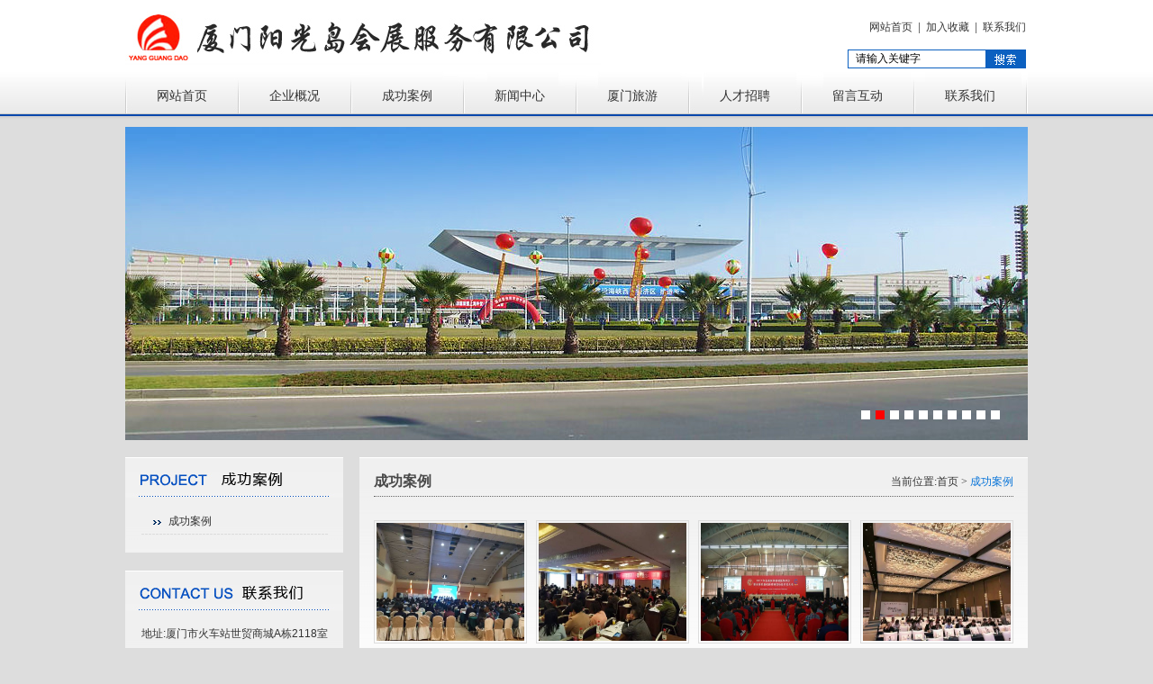

--- FILE ---
content_type: text/html; Charset=utf-8
request_url: http://www.xmygd.com/list/?5_1.html
body_size: 5701
content:
<!DOCTYPE HTML PUBLIC "-//W3C//DTD HTML 4.01 Transitional//EN" "http://www.w3c.org/TR/1999/REC-html401-19991224/loose.dtd">
<HTML xmlns="http://www.w3.org/1999/xhtml">
<HEAD>
<title>成功案例-厦门阳光岛会展服务有限公司</title>
<meta name="Keywords" content="厦门阳光岛会展服务有限公司,会议接待,会展策划,会展服务,商务旅游" >
<meta name="Description" content="厦门阳光岛会展服务有限公司是一家集会议接待、会展策划、会展服务和商务旅游的专业化公司。公司被授予首批“诚信服务单位”。在中国国际会议产业大会上荣获“中国十大最受关注会议服务机构”和“中国会议金海鸥”大奖。" >

<META http-equiv=Content-Type content="text/html; charset=utf-8">
<META content="MSHTML 6.00.3790.4807" name=GENERATOR>
<LINK media=screen href="/Templates/cn2014/css/xiaodao.css" type=text/css rel=stylesheet>
<SCRIPT src="/Templates/cn2014/images/jquery.js" type=text/javascript></SCRIPT>
<LINK media=all href="/Templates/cn2014/css/metinfo_ui.css" type=text/css rel=stylesheet>
<SCRIPT type=text/javascript>
	// Navigation Menu
	$(function() {
		$(".menu ul").css({display: "none"}); // Opera Fix
		$(".menu li:first").addClass("homepage");
		$(".menu li").hover(function(){
			$(this).find('ul:first').css({visibility: "visible",display: "none"}).slideDown("normal");
		},function(){
			$(this).find('ul:first').css({visibility: "hidden"});
		});
	});

	// Bookmark
	function bookmark(title, url) {
	  if (document.all)
		window.external.AddFavorite(url, title);
	  else if (window.sidebar)
		window.sidebar.addPanel(title, url, "")
}
</SCRIPT>
</HEAD>

<BODY>
    <script type="text/javascript"> 
// 设置为主页 
function SetHome(obj,vrl){ 
try{ 
obj.style.behavior='url(#default#homepage)';obj.setHomePage(vrl); 
} 
catch(e){ 
if(window.netscape) { 
try { 
netscape.security.PrivilegeManager.enablePrivilege("UniversalXPConnect"); 
} 
catch (e) { 
alert("此操作被浏览器拒绝！\n请在浏览器地址栏输入“about:config”并回车\n然后将 [signed.applets.codebase_principal_support]的值设置为'true',双击即可。"); 
} 
var prefs = Components.classes['@mozilla.org/preferences-service;1'].getService(Components.interfaces.nsIPrefBranch); 
prefs.setCharPref('browser.startup.homepage',vrl); 
}else{ 
alert("您的浏览器不支持，请按照下面步骤操作：1.打开浏览器设置。2.点击设置网页。3.输入："+vrl+"点击确定。"); 
} 
} 
} 
// 加入收藏 兼容360和IE6 
function shoucang(sTitle,sURL) 
{ 
try 
{ 
window.external.addFavorite(sURL, sTitle); 
} 
catch (e) 
{ 
try 
{ 
window.sidebar.addPanel(sTitle, sURL, ""); 
} 
catch (e) 
{ 
alert("您的浏览器不支持，加入收藏失败，请使用Ctrl+D进行添加"); 
} 
} 
} 
</script>
<link rel="stylesheet" type="text/css" href="/Templates/cn2014/css/jquery.jslides.css" media="screen" />
<script type="text/javascript" src="/Templates/cn2014/css/jquery-1.8.0.min.js"></script>
<script type="text/javascript" src="/Templates/cn2014/css/jquery.jslides.js"></script>
<DIV id="x_top_all">
<DIV id="x_top">
<DIV id="x_logo"> <H1><A title="厦门阳光岛会展服务有限公司" href="/"><img src="/upLoad/slide/month_1508/201508181646087568.jpg"/></A> </H1></DIV>
<div id="x_logo_right">
<div style="padding:12px 2px 4px 0px;"><a href="/" style="color:#363636;">网站首页</a>&nbsp;&nbsp;|&nbsp;&nbsp;<a href="javascript:void(0)" onclick="shoucang(document.title,window.location)" style="color:#363636;">加入收藏</a>&nbsp;&nbsp;|&nbsp;&nbsp;<a href="/about/?9.html" style="color:#363636;">联系我们</a></div>	
<div id="x_search"><form class="clearfix" action="/search.asp" method="get">
<ul>
<li><input type="text"  name="keys" class="input" onfocus="if(this.value=='请输入关键字'){this.value=''};" value="请输入关键字" /></li>
<li><input name="" type="image" src="/Templates/cn2014/images/search.jpg"  /></li>
</ul>
</form></div>
</div>
<DIV class=clear></DIV>
</DIV>
</div>	
<div id="x_menu_bj"><DIV class=navigation>
        <UL class=menu >
		 <LI class="menu-item" ><A title="厦门阳光岛会展服务有限公司" href="/">网站首页</A> </LI>


<li><a href="/about/?142.html" target="_top">企业概况</a> 
                
             </li>



<li><a href="/list/?5_1.html" target="_top">成功案例</a> 
                
             </li>



<li><a href="/list/?4_1.html" target="_top">新闻中心</a> 
                
             </li>



<li><a href="/about/?145.html" target="_top">厦门旅游</a> 
                
             </li>



<li><a href="/about/?175.html" target="_top">人才招聘</a> 
                
             </li>



<li><a href="/gbook/" target="_top">留言互动</a> 
                
             </li>



<li><a href="/about/?9.html" target="_top">联系我们</a> 
                
             </li>




        </UL>
    </DIV></div>
<DIV class=clear></DIV>
<div id="x_yinying"></div>
<div id="full-screen-slider">
      <ul id="slides">
        
		<li style="background:url('/upLoad/slide/month_1910/201910241021573344.jpg') no-repeat center top">&nbsp;</li>
      
		<li style="background:url(' /upLoad/slide/month_1910/201910241021592750.jpg') no-repeat center top">&nbsp;</li>
      
		<li style="background:url(' /upLoad/slide/month_1910/201910241022017070.jpg') no-repeat center top">&nbsp;</li>
      
		<li style="background:url(' /upLoad/slide/month_1910/201910241022042737.jpg') no-repeat center top">&nbsp;</li>
      
		<li style="background:url(' /upLoad/slide/month_1910/201910241022078567.jpg') no-repeat center top">&nbsp;</li>
      
		<li style="background:url(' /upLoad/slide/month_1910/201910241022108065.jpg') no-repeat center top">&nbsp;</li>
      
		<li style="background:url(' /upLoad/slide/month_1910/201910241022121211.jpg') no-repeat center top">&nbsp;</li>
      
		<li style="background:url(' /upLoad/slide/month_1910/201910241022162444.jpg') no-repeat center top">&nbsp;</li>
      
		<li style="background:url(' /upLoad/slide/month_1910/201910241022191554.jpg') no-repeat center top">&nbsp;</li>
      
		<li style="background:url(' /upLoad/slide/month_1910/201910241022219550.jpg') no-repeat center top">&nbsp;</li>
      
      </ul>
    </div>
<DIV class=clear></DIV>
<div id="x_nei">
<div id="x_nei_left"><div id="x_aboutlist"><img src="/Templates/cn2014/images/productlist.jpg" border="0"></div>
<div id="x_border">
<div id="x_leftmenu"><UL class=sub>

  <li ><a title="成功案例" href="/list/?199_1.html">成功案例</a></li>

    </UL></div>
</div>	
<div id="x_aboutlist" style="margin-top:20px;"><img src="/Templates/cn2014/images/contactlist.jpg" border="0"></div>	
<div id="x_border">
<div id="x_nei_contact"><p>地址:厦门市火车站世贸商城A栋2118室<br/>电话:0592-5812291 5812203 &nbsp;5550905<br/>传真:0592-5202112<br/>网址:www.xmygd.com</p></div></div>

</div>
<div id="x_nei_right">
<div id="x_nei_title"> 
<div style="font-size:16px;padding:0px 0px 0px 0px; float:left;"><b>成功案例</b></div><div style="float:right;font-size:12px;color:#333;padding:0px 0px 0px 0px;"> 当前位置:<a href="/" style="color:#333;">首页</a>   > <a href="/list/?5_1.html" style=color:#0874d8;>成功案例</a></div>
</div>
<div id="x_nei_content_pro">  <DIV class=posts>
                   
           <div 
		
		
		   </p></div> 

     
	<div class="clear"></div>
                    <div class=productlist>
                         
                        <li>
                            <a href="/content/?36.html" title="中国铁建杯工程建设企业优质工程交流会" ><img class="attachment-small" src="/upLoad/product/month_1803/201803141002017304.jpg"  title="中国铁建杯工程建设企业优质工程交流会"  alt="中国铁建杯工程建设企业优质工程交流会"/></a>
                            <A href="/content/?36.html" title="中国铁建杯工程建设企业优质工程交流会" class="product_name">中国铁建杯工程建设企业优质工程交流会</A>
							
                        </li>                        
                         
                        <li>
                            <a href="/content/?35.html" title="质量管理小组活动推进（初级）培训班" ><img class="attachment-small" src="/upLoad/product/month_1803/201803141000246188.jpg"  title="质量管理小组活动推进（初级）培训班"  alt="质量管理小组活动推进（初级）培训班"/></a>
                            <A href="/content/?35.html" title="质量管理小组活动推进（初级）培训班" class="product_name">质量管理小组活动推进（初级）培训班</A>
							
                        </li>                        
                         
                        <li>
                            <a href="/content/?34.html" title="全国现场管理星级评价暨质量信得过班组经验交流大会" ><img class="attachment-small" src="/upLoad/product/month_1803/201803140956596000.jpg"  title="全国现场管理星级评价暨质量信得过班组经验交流大会"  alt="全国现场管理星级评价暨质量信得过班组经验交流大会"/></a>
                            <A href="/content/?34.html" title="全国现场管理星级评价暨质量信得过班组经验交流大会" class="product_name">全国现场管理星级评价暨质量信得过班组经验交流大会</A>
							
                        </li>                        
                         
                        <li>
                            <a href="/content/?33.html" title="海峡会展合作论坛" ><img class="attachment-small" src="/upLoad/product/month_1803/201803140955578999.jpg"  title="海峡会展合作论坛"  alt="海峡会展合作论坛"/></a>
                            <A href="/content/?33.html" title="海峡会展合作论坛" class="product_name">海峡会展合作论坛</A>
							
                        </li>                        
                         
                        <li>
                            <a href="/content/?32.html" title="全国六西格玛项目发表与研修" ><img class="attachment-small" src="/upLoad/product/month_1803/201803140953344254.jpg"  title="全国六西格玛项目发表与研修"  alt="全国六西格玛项目发表与研修"/></a>
                            <A href="/content/?32.html" title="全国六西格玛项目发表与研修" class="product_name">全国六西格玛项目发表与研修</A>
							
                        </li>                        
                         
                        <li>
                            <a href="/content/?31.html" title="党政机关电子公文系统安全可靠应用建设培训班" ><img class="attachment-small" src="/upLoad/product/month_1803/201803140952535137.jpg"  title="党政机关电子公文系统安全可靠应用建设培训班"  alt="党政机关电子公文系统安全可靠应用建设培训班"/></a>
                            <A href="/content/?31.html" title="党政机关电子公文系统安全可靠应用建设培训班" class="product_name">党政机关电子公文系统安全可靠应用建设培训班</A>
							
                        </li>                        
                         
                        <li>
                            <a href="/content/?30.html" title="国际投资专家委员会投资沙龙" ><img class="attachment-small" src="/upLoad/product/month_1803/201803140951403047.jpg"  title="国际投资专家委员会投资沙龙"  alt="国际投资专家委员会投资沙龙"/></a>
                            <A href="/content/?30.html" title="国际投资专家委员会投资沙龙" class="product_name">国际投资专家委员会投资沙龙</A>
							
                        </li>                        
                         
                        <li>
                            <a href="/content/?29.html" title="两岸环保高层专家论坛" ><img class="attachment-small" src="/upLoad/product/month_1803/201803140943374722.jpg"  title="两岸环保高层专家论坛"  alt="两岸环保高层专家论坛"/></a>
                            <A href="/content/?29.html" title="两岸环保高层专家论坛" class="product_name">两岸环保高层专家论坛</A>
							
                        </li>                        
                         
                        <li>
                            <a href="/content/?28.html" title="QC小组活动初级诊断师培训班，全国质量信得过班组建设培训班" ><img class="attachment-small" src="/upLoad/product/month_1803/201803140941206551.jpg"  title="QC小组活动初级诊断师培训班，全国质量信得过班组建设培训班"  alt="QC小组活动初级诊断师培训班，全国质量信得过班组建设培训班"/></a>
                            <A href="/content/?28.html" title="QC小组活动初级诊断师培训班，全国质量信得过班组建设培训班" class="product_name">QC小组活动初级诊断师培训班，全国质量信得过班组建设培训班</A>
							
                        </li>                        
                           
                    </UL>
                    <DIV class=clear></DIV>
                    <DIV class='digg4'><span class='nolink'>上一页</span><span><font color=red>1</font></span><a href="?5_2.html">2</a><a href='?5_2.html'>下一页</a></DIV>
                </DIV></div>
</div>
</div>	
</div>
<DIV class=clear></DIV>
<script type="text/javascript" src="/inc/AspCms_Statistics.asp"></script><div id="x_copyright">
<div id="x_copyright_all">
<div id="x_copyright_left">
<DIV class=footpage>
    <UL>
        <LI><a href="/">网站首页</A></LI>
     

<li><a href="/about/?142.html" target="_top">企业概况</a> </li>



<li><a href="/list/?5_1.html" target="_top">成功案例</a> </li>



<li><a href="/list/?4_1.html" target="_top">新闻中心</a> </li>



<li><a href="/about/?145.html" target="_top">厦门旅游</a> </li>



<li><a href="/about/?175.html" target="_top">人才招聘</a> </li>



<li><a href="/gbook/" target="_top">留言互动</a> </li>



<li><a href="/about/?9.html" target="_top">联系我们</a> </li>




    </UL></div>
<div style="padding:6px 0px 8px 0px;">Copyright 2015- (C) 版权所有：厦门阳光岛会展服务有限公司</div>
<div><p>电话：0592-5812291 5812203 5550905 &nbsp; 传真：0592-5202112 &nbsp; 网址：www.xmygd.com &nbsp;</p></div>
</div>
<div id="x_copyright_right">
<div><p><select style="border-bottom:#918c88 1px solid;border-left:#918c88 1px solid;width:140px;font-family:tahoma;color:#000000;font-size:11px;border-top:#918c88 1px solid;border-right:#918c88 1px solid;" onchange="javascript:window.open(this.options[this.selectedIndex].value)" name="select1"><option selected="selected">==友情链接==</option><option value="http://www.qimingxing.net.cn" target="_blank">启明星网站建设</option><option value="http://www.nanxi.net.cn/" target="_blank">厦门网站建设</option></select></p></div>
<div style="padding:14px 0px 4px 0px;"><a href="https://beian.miit.gov.cn" target="_blank" style="color:#fff;">闽ICP备2023026567号-1</a></div>
<div style="padding-bottom:6px;"><img src="/Templates/cn2014/images/wanan20.png" style="float:left;"/><a href="https://beian.mps.gov.cn/#/query/webSearch?code=35020302036070" rel="noreferrer" target="_blank" style="color:#fff;">闽公网安备35020302036070号</a></div>
<div><a href="http://www.qimingxing.net.cn" target="_blank" style="color:#fff;">技术支持：厦门启明星网站建设</a></div></div>
</div></div>

</BODY>
</HTML>


--- FILE ---
content_type: text/css
request_url: http://www.xmygd.com/Templates/cn2014/css/xiaodao.css
body_size: 11657
content:
@charset "utf-8";
BODY {
	FONT-SIZE: 12px; background-color:#dddddd; background-position: center top; MARGIN: 0px auto; COLOR: #333; FONT-FAMILY:Arial,Verdana,Sans-Serif;
}
DIV {
	BORDER-TOP-WIDTH: 0px; PADDING-RIGHT: 0px; PADDING-LEFT: 0px; BORDER-LEFT-WIDTH: 0px; BORDER-BOTTOM-WIDTH: 0px; PADDING-BOTTOM: 0px; MARGIN: 0px auto; PADDING-TOP: 0px; BORDER-RIGHT-WIDTH: 0px
}
FORM {
	BORDER-TOP-WIDTH: 0px; PADDING-RIGHT: 0px; PADDING-LEFT: 0px; BORDER-LEFT-WIDTH: 0px; BORDER-BOTTOM-WIDTH: 0px; PADDING-BOTTOM: 0px; MARGIN: 0px auto; PADDING-TOP: 0px; BORDER-RIGHT-WIDTH: 0px
}
UL {
	BORDER-TOP-WIDTH: 0px; PADDING-RIGHT: 0px; PADDING-LEFT: 0px; BORDER-LEFT-WIDTH: 0px; BORDER-BOTTOM-WIDTH: 0px; PADDING-BOTTOM: 0px; MARGIN: 0px auto; PADDING-TOP: 0px; BORDER-RIGHT-WIDTH: 0px
}
OL {
	BORDER-TOP-WIDTH: 0px; PADDING-RIGHT: 0px; PADDING-LEFT: 0px; BORDER-LEFT-WIDTH: 0px; BORDER-BOTTOM-WIDTH: 0px; PADDING-BOTTOM: 0px; MARGIN: 0px auto; PADDING-TOP: 0px; BORDER-RIGHT-WIDTH: 0px
}
LI {
	BORDER-TOP-WIDTH: 0px; PADDING-RIGHT: 0px; PADDING-LEFT: 0px; BORDER-LEFT-WIDTH: 0px; BORDER-BOTTOM-WIDTH: 0px; PADDING-BOTTOM: 0px; MARGIN: 0px auto; PADDING-TOP: 0px; BORDER-RIGHT-WIDTH: 0px
}
SPAN {
	BORDER-TOP-WIDTH: 0px; PADDING-RIGHT: 0px; PADDING-LEFT: 0px; BORDER-LEFT-WIDTH: 0px; BORDER-BOTTOM-WIDTH: 0px; PADDING-BOTTOM: 0px; MARGIN: 0px auto; PADDING-TOP: 0px; BORDER-RIGHT-WIDTH: 0px
}
P {
	BORDER-TOP-WIDTH: 0px; PADDING-RIGHT: 0px; PADDING-LEFT: 0px; BORDER-LEFT-WIDTH: 0px; BORDER-BOTTOM-WIDTH: 0px; PADDING-BOTTOM: 0px; MARGIN: 0px auto; PADDING-TOP: 0px; BORDER-RIGHT-WIDTH: 0px
}
IMG {
	PADDING-RIGHT: 0px; PADDING-LEFT: 0px; PADDING-BOTTOM: 0px; MARGIN: 0px; BORDER-TOP-STYLE: none; PADDING-TOP: 0px; BORDER-RIGHT-STYLE: none; BORDER-LEFT-STYLE: none; BORDER-BOTTOM-STYLE: none
}
A IMG {
	PADDING-RIGHT: 0px; PADDING-LEFT: 0px; PADDING-BOTTOM: 0px; MARGIN: 0px; BORDER-TOP-STYLE: none; PADDING-TOP: 0px; BORDER-RIGHT-STYLE: none; BORDER-LEFT-STYLE: none; BORDER-BOTTOM-STYLE: none
}
UL {
	LIST-STYLE-TYPE: none
}
OL {
	LIST-STYLE-TYPE: none
}
LI {
	LIST-STYLE-TYPE: none
}
TABLE {
	FONT-SIZE: 12px
}
TD {
	FONT-SIZE: 12px
}
INPUT {
	FONT-SIZE: 12px
}
H1 {
	MARGIN: 0px auto
}
H2 {
	MARGIN: 0px auto
}
H3 {
	MARGIN: 0px auto
}
H4 {
	MARGIN: 0px auto
}
H5 {
	MARGIN: 0px auto
}
H6 {
	MARGIN: 0px auto
}
H1 {
	FONT-SIZE: 28px
}
H2 {
	FONT-SIZE: 22px
}
H3 {
	FONT-SIZE: 16px
}
H4 {
	FONT-SIZE: 14px
}
H5 {
	FONT-SIZE: 14px
}
H6 {
	FONT-SIZE: 14px
}
.clear {
	CLEAR: both; MARGIN-TOP: -1px; FONT-SIZE: 1px; VISIBILITY: hidden; WIDTH: 1px; LINE-HEIGHT: 0; HEIGHT: 0px
}
A:link {
	COLOR: #333333; TEXT-DECORATION: none; outline-style: none
}

A:hover {
	COLOR:#0161e4; TEXT-DECORATION: underline
}
A:visited {
	COLOR: #333333; TEXT-DECORATION: underline
}
.wrapper {
 MARGIN: 0px auto; WIDTH: 960px;
}
.header {
MARGIN: 0px auto; WIDTH:1002px; 
}
.logo {
 FLOAT: left;padding:32px 0px 0px 0px;
}

.headerR {
	FLOAT: right;text-align:right;padding:0px 0px 0px 0px;
}

.flag {
	PADDING-RIGHT: 5px; PADDING-LEFT: 5px; PADDING-BOTTOM: 0px; PADDING-TOP: 0px
}
.homepage {
	PADDING-RIGHT: 0px;
}
.favicon {
	PADDING-RIGHT: 0px; 
}
.homepage {
}
.favicon {
}
.search {
	FLOAT: right; MARGIN: 5px 0px 12px; WIDTH: 245px; POSITION: relative
}
.searchInput {
	BORDER-RIGHT: #a0a0a0 1px solid; PADDING-RIGHT: 0px; BORDER-TOP: #a0a0a0 1px solid; PADDING-LEFT: 5px; PADDING-BOTTOM: 1px; BORDER-LEFT: #a0a0a0 1px solid; WIDTH: 125px; LINE-HEIGHT: 16px; PADDING-TOP: 3px; BORDER-BOTTOM: #a0a0a0 1px solid; HEIGHT:17px; BACKGROUND-COLOR: #fff
}
.searchBtn {
	BACKGROUND: url(../images/bg.png) no-repeat right -48px; WIDTH: 48px; CURSOR: pointer; BORDER-TOP-STYLE: none; LINE-HEIGHT: 22px; BORDER-RIGHT-STYLE: none; BORDER-LEFT-STYLE: none; HEIGHT: 22px; TEXT-ALIGN: center; BORDER-BOTTOM-STYLE: none
}
#x_submenu{padding:0px; z-index:9999;}
#x_submenu ul{padding:0px;}
#x_submenu li{ BACKGROUND-COLOR: #444444;color:#FFFFFF;filter:alpha(opacity=100);width:104px;opacity:1;height:24px;line-height:24px;}
#x_submenu li a:link{font-size:12px;color:#FFFFFF;BACKGROUND-COLOR: #444;filter:alpha(opacity=100);opacity:1;width:104px;height:24px;line-height:24px; text-align:center;padding:0px 0px 0px 0px;}
#x_submenu li a:hover{ BACKGROUND-COLOR: #00923f;color:#FFFFFF;font-size:12px;filter:alpha(opacity=100);opacity:1;width:104px;height:24px;line-height:24px;text-align:center;padding:0px 0px 0px 0px;}
#x_submenu li a:visited{color:#FFFFFF;font-size:12px;filter:alpha(opacity=100);opacity:1;height:24px;line-height:24px;text-align:center;padding:0px 0px 0px 0px;}
.navigation {
	BACKGROUND: url(../images/nav_bj.jpg) no-repeat 0px 0px; MARGIN:0px auto; OVERFLOW: visible; WIDTH:1002px; HEIGHT:50px; z-index:9999;
}
.menu {
	Z-INDEX: 300; FLOAT: left;WIDTH:1002px;font-family:微软雅黑; POSITION: relative; HEIGHT:50px;border-right:0px solid #c5c5c5;
}
.menu LI {
	FONT-SIZE: 14px;color:#333;font-family:微软雅黑;  FLOAT: left; width:125px;HEIGHT:50px;line-HEIGHT:56px;TEXT-ALIGN: center
}
.menu LI.homepage {
	BACKGROUND: none transparent scroll repeat 0% 0%
}
.menu LI A:link {
	DISPLAY: block;font-family:微软雅黑; border-left:0px solid 6c6c6c; MARGIN: 0px; COLOR: #333;TEXT-DECORATION: none;width:125px;HEIGHT:50px;line-HEIGHT:56px;
}
.menu LI A:visited {
	DISPLAY: block;font-family:微软雅黑;border-left:0px solid #6c6c6c;MARGIN: 0px; COLOR: #333;TEXT-DECORATION: none;width:125px;HEIGHT:50px;line-HEIGHT:56px;
}
.menu LI A:hover {
	font-family:微软雅黑;COLOR: #0b65ab;width:125px;HEIGHT:50px;line-HEIGHT:56px; TEXT-DECORATION: underline;background-position:top;
}
.menu LI.current_page_item A:link {
	COLOR: #ff0
}
.menu LI.current_page_item A:visited {
	COLOR: #ff0
}
.menu LI.current_page_item A:hover {
	COLOR: #ff0
}
.menu LI.current-menu-item A:link {
	COLOR: #ff0
}
.menu LI.current-menu-item A:visited {
	COLOR: #ff0
}
.menu LI.current-menu-item A:hover {
	COLOR: #ff0
}
.menu UL {
	Z-INDEX: 300; POSITION: relative;filter:alpha(opacity=90);opacity:0.9;
}
.menu LI {
	POSITION: relative
}
.menu LI UL {
	DISPLAY: none;PADDING-BOTTOM: 0px; width:115px;PADDING-TOP: 0px; POSITION: absolute; TOP:57px
}
.menu LI UL LI {
BACKGROUND: none transparent scroll repeat 0% 0%; MARGIN: 0px auto; width:104px;padding:0px 0px 0px 0px;line-height:20px; BORDER-BOTTOM: #dedede 1px solid; color:#FFFFFF; text-align:center;
}
.menu LI UL LI:hover {
	COLOR: #D2070D;background:#ff0;height:26px;line-height:26px; 
}
.menu LI UL LI span{
	padding-left:10px;
}
.menu LI UL LI A:hover,.menu LI UL LI:hover a {
	COLOR: #D2070D; text-decoration:none;
}
.banner {
	FLOAT: left; MARGIN: 10px auto; OVERFLOW: hidden; WIDTH: 1002px; HEIGHT: 200px
}
.banner IMG {
	WIDTH: 1002px; HEIGHT: 200px
}
.slideshow {
	FLOAT: left; MARGIN: 15px auto; OVERFLOW: hidden; WIDTH: 1002px; POSITION: relative; HEIGHT: 364px;
}
#showimg {
	Z-INDEX: 10
}
#showimg IMG {
	DISPLAY: block; WIDTH: 958px; HEIGHT: 260px
}
.opacity {
	Z-INDEX: 99; FILTER: alpha(opacity=50); LEFT: 0px; FLOAT: left; OVERFLOW: hidden; WIDTH: 958px; BOTTOM: 0px; POSITION: absolute; HEIGHT: 30px; BACKGROUND-COLOR: #f0f0f0; moz-opacity: 0.5; opacity: 0.5
}
.operate {
	Z-INDEX: 1000; RIGHT: 3px; BOTTOM: 3px; POSITION: absolute
}
.operate SPAN {
	PADDING-RIGHT: 10px; PADDING-LEFT: 10px; FONT-WEIGHT: bold; FLOAT: left; PADDING-BOTTOM: 1px; MARGIN-LEFT: 1px; CURSOR: pointer; COLOR: #000; LINE-HEIGHT: 22px; PADDING-TOP: 1px; HEIGHT: 22px; TEXT-ALIGN: center
}
.operate SPAN.hov {
	COLOR: #fff; BACKGROUND-COLOR: #0962c6
}
#msg {
	Z-INDEX: 100; LEFT: 0px; FLOAT: left; OVERFLOW: hidden; WIDTH: 958px; BOTTOM: 0px; LINE-HEIGHT: 26px; POSITION: absolute; HEIGHT: 26px
}
#msg LI {
	DISPLAY: block; PADDING-LEFT: 14px; FONT-WEIGHT: bold; FONT-SIZE: 14px; COLOR: #004c94; LINE-HEIGHT: 24px; HEIGHT: 24px; TEXT-ALIGN: left
}
.featured {
	PADDING-RIGHT: 0px; PADDING-LEFT: 0px; PADDING-BOTTOM: 0px; MARGIN: 0px auto; OVERFLOW: hidden; WIDTH: 960px; PADDING-TOP: 0px
}
.featured H2 {
	PADDING-RIGHT: 0px; PADDING-LEFT: 0px; FONT-SIZE: 14px; BACKGROUND: url(../images/bg.png) no-repeat 0px -93px; MARGIN-BOTTOM: 15px; PADDING-BOTTOM: 6px; OVERFLOW: hidden; WIDTH: 100%; TEXT-INDENT: 5px; PADDING-TOP: 6px;color:#444444
}
.featured H2 SPAN {
	PADDING-RIGHT: 10px; FONT-WEIGHT: normal; FONT-SIZE: 12px; FLOAT: right; 
}
.featured H2 A:link {
	COLOR: #1678d1; TEXT-DECORATION: none
}
.featured H2 A:visited {
	COLOR: #1678d1; TEXT-DECORATION: none
}
.featured H2 A:hover {
	COLOR: #0b3779
}
.featured H2 SPAN A:link {
	COLOR: #7f7f7f; TEXT-DECORATION: none
}
.featured H2 SPAN A:visited {
	COLOR: #7f7f7f; TEXT-DECORATION: none
}
.featured H2 SPAN A:hover {
	COLOR: #0b3779; TEXT-DECORATION: underline
}
.news {
	FLOAT: left; OVERFLOW: hidden; WIDTH: 320px
}
.news UL {
margin:0px 0px 0px 0px;
}
.news UL LI {
	PADDING-RIGHT: 5px; PADDING-LEFT: 10px; BACKGROUND: url(../images/spot.gif) no-repeat 0px 5px; FLOAT: left; PADDING-BOTTOM: 0px; MARGIN: 6px 0px; OVERFLOW: hidden; WIDTH: 305px; LINE-HEIGHT: 14px; PADDING-TOP: 0px; HEIGHT: 14px
}
.news UL LI A {
	FLOAT: left; OVERFLOW: hidden; WIDTH: 240px
}
.news UL LI SPAN {
	FLOAT: right; WIDTH: 60px; COLOR: #666
}
.products {
	FLOAT: left; MARGIN: 0px 14px; OVERFLOW: hidden; WIDTH: 620px
}
.products UL {
	MARGIN: 0px;
	
}
.products UL LI {
	PADDING:0px 10px 0px 0px; FLOAT: left; OVERFLOW: hidden; WIDTH: 160px;HEIGHT: 180px;border:1px solid #CCCCCC;
}
.products UL LI IMG {
	 WIDTH: 160px;  HEIGHT: 180px;padding:0px 0px;border:1px solid #CCCCCC;
}
.products UL LI .product_name {
	DISPLAY: block; OVERFLOW: hidden; WIDTH: 165px;TEXT-ALIGN: center
}
.profile {
	FLOAT: right; OVERFLOW: hidden; WIDTH: 260px
}
.about-us {
	PADDING-RIGHT: 8px; PADDING-LEFT: 8px; PADDING-BOTTOM: 2px; OVERFLOW: hidden; TEXT-INDENT: 12px; LINE-HEIGHT: 21px; PADDING-TOP: 2px; HEIGHT: 275px
}
.profile P {
	MARGIN-BOTTOM: 8px
}
.profile IMG {
	PADDING-RIGHT: 5px; PADDING-LEFT: 5px; PADDING-BOTTOM: 0px; PADDING-TOP: 5px
}
.breadcrumb {
	PADDING-RIGHT: 0px; PADDING-LEFT: 5px; FONT-SIZE: 12px; PADDING-BOTTOM: 4px; COLOR: #666; PADDING-TOP: 0px; BORDER-BOTTOM: #ddd 1px solid
}
.breadcrumb A:link {
	COLOR: #666; TEXT-DECORATION: none
}
.breadcrumb A:visited {
	COLOR: #666; TEXT-DECORATION: none
}
.breadcrumb A:hover {
	COLOR: #333; TEXT-DECORATION: underline
}
.container {
MARGIN: 0px auto; OVERFLOW: hidden; WIDTH:1002px;padding:0px;
}
.containerTop {
	BACKGROUND: url(../images/container.png) no-repeat center top; WIDTH:1002px; HEIGHT: 20px
}
.containerContent {
background-color:#2A2A2A; FLOAT: left; PADDING-BOTTOM: 10px;WIDTH: 1002px;
}
.homeContent {
	PADDING-RIGHT: 10px; PADDING-LEFT: 10px; BACKGROUND: none transparent scroll repeat 0% 0%; PADDING-BOTTOM: 10px; PADDING-TOP: 0px
}
.content {
	FLOAT: right; OVERFLOW: hidden; WIDTH:710px
}
.posts {
	 OVERFLOW: hidden;  LINE-HEIGHT: 22px;
}
.posts P {
	MARGIN-BOTTOM: 10px
}
.single {
	 WIDTH: 100%;border-bottom:0px solid #cccccc;
	 padding:12px 0px;
}
.single H2 {
	FONT-SIZE: 18px; PADDING-BOTTOM:20px; MARGIN: 10px 0px; COLOR: #f60; font-family:微软雅黑;BORDER-BOTTOM: #cccccc 1px dashed; TEXT-ALIGN: center
}
.postlist {
	MARGIN:0px;border:0px solid #330033; overflow:hidden;
}
.postlist LI {
	 FLOAT: left; WIDTH:100%; font-size:12px; margin-bottom:8px;BORDER-BOTTOM: #dedede 1px solid;padding:0px 0px 6px 0px;color:B6B6B6;font-family:微软雅黑; overflow:hidden;
}
.postlist_content {
	font-size:12px;line-height:20px;color:#707070; text-indent:20px;padding:6px 0px 10px 20px;
}
.postlist LI H3 {
	FONT-WEIGHT: normal; FONT-SIZE: 12px; FLOAT: left; WIDTH: 500px;
}
.postlist LI SPAN {
	FLOAT: right; WIDTH: 80px; COLOR: #B6B6B6; TEXT-ALIGN: right;font-size:12px;
}
.productlist {
	MARGIN-TOP:6px;border:0px solid #006666; overflow:hidden;
	width:740px;
}
.productlist LI {
	 FLOAT: left; border:0px solid #006666; MARGIN: 5px 10px 0px 0px; OVERFLOW: hidden; WIDTH:170px; PADDING-TOP: 0px; HEIGHT:160px;padding:0px 0px 0px 0px;
}
.productlist LI IMG {
	WIDTH:164px;  HEIGHT:131px;border:1px solid #ddd;padding:2px;
}
.productlist LI .product_name {
	DISPLAY: block; OVERFLOW: hidden; WIDTH: 165px; LINE-HEIGHT:28px; HEIGHT:28px; TEXT-ALIGN: center;font-family:微软雅黑;
}
.photolist {
	MARGIN-TOP:6px;border:0px solid #006666; overflow:hidden;
}
.photolist LI {
	 FLOAT: left; border:0px solid #006666; MARGIN: 5px 10px 0px 0px; OVERFLOW: hidden; WIDTH:230px; PADDING-TOP: 0px; HEIGHT:190px;padding:0px 0px 0px 0px;
}
.photolist LI IMG {
	WIDTH: 220px;  HEIGHT:150px;border:1px solid #D1D0D0;padding:2px;
}
.photolist LI .product_name {
	DISPLAY: block; OVERFLOW: hidden; WIDTH: 220px; LINE-HEIGHT:34px; HEIGHT:34px; TEXT-ALIGN: center;font-family:微软雅黑;
}
.hezuolist {
	MARGIN-TOP:6px;
}
.hezuolist LI {
	 FLOAT: left;  MARGIN: 5px 0px 0px 0px; OVERFLOW: hidden; WIDTH:180px; PADDING-TOP: 0px; HEIGHT:180px;padding:0px 0px 0px 0px;
}
.hezuolist LI IMG {
	WIDTH: 142px;  HEIGHT:112px;border:1px solid #cccccc;padding:2px;
}
.hezuolist LI .product_name {
	DISPLAY: block; OVERFLOW: hidden; WIDTH: 142px;padding:4px 0px 0px 0px;LINE-HEIGHT:28px; HEIGHT:28px; TEXT-ALIGN: center
}
.sidebar {
	WIDTH: 264px; FLOAT: left; OVERFLOW: hidden; 
}
.sidebar H3 {
	BORDER-BOTTOM: #ddd 0px solid; PADDING-BOTTOM: 3px; PADDING-LEFT: 20px; PADDING-RIGHT:0px; BACKGROUND: url(../images/leftproduct_bj.jpg) no-repeat 0px -310px; COLOR: #036; FONT-SIZE:16px; PADDING-TOP: 3px;margin-bottom:18px;
}
.sidebar H4 {
	BORDER-BOTTOM: #ddd 0px solid; PADDING-BOTTOM: 8px; PADDING-LEFT: 10px; PADDING-RIGHT: 10px; COLOR: #036; FONT-SIZE: 14px;font-family:微软雅黑;PADDING-TOP:9px ; width:262px;BACKGROUND: url(../images/leftproduct_bj1.jpg);
}
.sidebar H4 a { padding-left:0px; width:264px;}
.sidebar h4 div { display:none ; }
.sidebar UL {
	PADDING-BOTTOM: 0px; PADDING-LEFT: 0px; PADDING-RIGHT: 0px; PADDING-TOP: 0px
}
.sidebar UL LI {
	BORDER: #d5d5d5 0px solid;
}
.sidebar UL LI UL {
	PADDING-BOTTOM:0px; PADDING-LEFT: 0px; WIDTH: 265px; OVERFLOW: hidden; 
}
.sidebar UL LI UL LI {
	 LINE-HEIGHT: 16px; MARGIN: 3px 0px; float:left;
}
.sidebar UL LI UL LI UL {
	BORDER-BOTTOM: medium none; BORDER-LEFT: medium none; BORDER-TOP: medium none; BORDER-RIGHT: medium none
}
.sidebar UL LI div {
	PADDING-BOTTOM: 0px; PADDING-LEFT: 0px; PADDING-RIGHT: 0px; PADDING-TOP: 0px
}
.sidebar UL LI.widget_search {
	BORDER-BOTTOM: medium none; BORDER-LEFT: medium none;HEIGHT:45px; BORDER-TOP: medium none; BORDER-RIGHT: medium none
}
.sidebar UL LI.widget_search H3 {
	BORDER-BOTTOM: medium none; BORDER-LEFT: medium none; PADDING-BOTTOM: 3px; PADDING-LEFT: 5px; PADDING-RIGHT: 10px; BACKGROUND: none transparent scroll repeat 0% 0%; COLOR: #fff; BORDER-TOP: medium none; FONT-WEIGHT: normal; BORDER-RIGHT: medium none; PADDING-TOP: 3px
}
.sidebar UL LI.widget_search #searchform {
	POSITION: relative; WIDTH: 240px; FLOAT: left; HEIGHT: 24px
}
.sidebar UL LI.widget_search .searchInput {
	BORDER-BOTTOM: #444 1px solid; BORDER-LEFT: #444 1px solid; PADDING-BOTTOM: 1px; LINE-HEIGHT: 20px; BACKGROUND-COLOR: #fff; PADDING-LEFT: 5px; WIDTH: 170px; PADDING-RIGHT: 5px; HEIGHT: 20px; COLOR: #777; MARGIN-LEFT: 5px; BORDER-TOP: #444 1px solid; BORDER-RIGHT: #444 1px solid; PADDING-TOP: 1px
}
.sidebar UL LI.widget_search .searchBtn {
	BORDER-BOTTOM: #333 1px solid; POSITION: relative; TEXT-ALIGN: center; BORDER-LEFT: #333 1px solid; LINE-HEIGHT: 24px; TEXT-INDENT: 0px; WIDTH: 50px; BACKGROUND: url(images/sprite.png) #f1f1f1 no-repeat 5px -115px; HEIGHT: 24px; BORDER-TOP: #333 1px solid; TOP: 1px; CURSOR: pointer; BORDER-RIGHT: #333 1px solid
}
.sidebar UL LI.sublist UL {
	PADDING-BOTTOM: 0px; PADDING-LEFT:0px; PADDING-RIGHT: 15px; PADDING-TOP: 0px ;
}
.sidebar UL LI.sublist UL {
	PADDING-BOTTOM: 0px; PADDING-LEFT:0px; PADDING-RIGHT: 15px; PADDING-TOP: 0px ;
}
.sidebar UL LI.sublist UL LI {
	BORDER-BOTTOM: #e8e8e8 0px dashed; WIDTH: 262px; PADDING-RIGHT: 0px; PADDING-TOP: 0px
}
.sidebar UL LI.sublist UL A:link {
	LINE-HEIGHT: 20px; PADDING-LEFT: 32px; PADDING-RIGHT: 0px; DISPLAY: block; HEIGHT: 20px; BORDER-TOP: #fff 0px solid; PADDING-TOP: 4px; font-weight:normal;
}
.sidebar UL LI.sublist UL A:visited {
	LINE-HEIGHT: 20px; PADDING-LEFT: 32px; PADDING-RIGHT: 0px; DISPLAY: block; HEIGHT: 20px; BORDER-TOP: #fff 0px solid; PADDING-TOP: 4px; font-weight:normal;
}
.sidebar UL LI.sublist UL A:hover {
	COLOR: #008019; margin-left:0px;font-size:14px;font-family:微软雅黑;
}
.sidebar UL LI.sublist UL LI.current-cat A:link {
	COLOR: #03c; TEXT-DECORATION: underline
}
.sidebar UL LI.sublist UL LI.current-cat A:visited {
	COLOR: #03c; TEXT-DECORATION: underline
}
.sidebar UL LI.sublist UL LI.current_page_item A:link {
	COLOR: #03c; TEXT-DECORATION: underline
}
.sidebar UL LI.sublist UL LI.current_page_item A:visited {
	COLOR: #03c; TEXT-DECORATION: underline
}
.sidebar UL LI.sublist UL LI.current-cat A:hover {
	COLOR: #222
}
.sidebar UL LI.sublist UL LI.current_page_item A:hover {
	COLOR: #222
}
.sidebar UL LI.sublist UL LI UL {
	BORDER-BOTTOM: medium none; BORDER-LEFT: medium none; BORDER-TOP: medium none; BORDER-RIGHT: medium none
}
.sidebar UL LI.sublist UL LI UL LI {
	PADDING-LEFT: 10px; WIDTH: 230px; BACKGROUND-POSITION: 15px -201px; BORDER-TOP: #e8e8e8 0px solid
}

<!--公司简介样式-->
.x_sidebar {
	FLOAT: left; OVERFLOW: hidden; WIDTH: 224px;
}
.x_sidebar H3 {
	PADDING-RIGHT: 5px; PADDING-LEFT: 10px; FONT-SIZE: 14px; BACKGROUND: url(../images/bg.png) no-repeat 0px -131px; FLOAT: left; PADDING-BOTTOM: 6px; WIDTH: 230px; COLOR: #0b3779; PADDING-TOP: 8px
}
.x_sidebar UL {
	FLOAT: left; WIDTH: 224px;padding:4px 0px 0px 0px;
}
.sidebar UL LI {
	FLOAT: left; 
}
.x_sidebar UL LI.widget_text {
	PADDING-RIGHT: 0px; PADDING-LEFT: 0px; PADDING-BOTTOM: 0px; PADDING-TOP: 0px
}
.x_sidebar UL LI.widget DIV {
	CLEAR: both; PADDING-RIGHT: 10px; PADDING-LEFT: 10px; PADDING-BOTTOM: 0px; LINE-HEIGHT: 20px; PADDING-TOP:0px
}
.x_sidebar UL LI UL {
	FLOAT: left
}
.x_sidebar UL LI UL LI {
	padding:0px 0px 4px 0px;border-bottom:0px dashed #4F4E4E; BACKGROUND: url(../images/leftmouseout.jpg) no-repeat;MARGIN:0px 0px 0px 0px;line-height:30px; OVERFLOW: hidden; WIDTH: 224px
}
.x_sidebar UL LI UL LI UL {
	WIDTH: 262px; BORDER-TOP-STYLE: none; BORDER-RIGHT-STYLE: none; BORDER-LEFT-STYLE: none; BORDER-BOTTOM-STYLE: none
}
.x_sidebar UL LI UL.sub LI {
	PADDING-LEFT: 0px;
}
.x_sidebar UL LI UL.sub LI A:link {
	height:26px; DISPLAY: block;  BACKGROUND: url(../images/leftmouseout.jpg) no-repeat;  text-indent:26px; float:left; COLOR: #333;TEXT-DECORATION: none;
}
.x_sidebar UL LI UL.sub LI A:visited {
	DISPLAY: block;BACKGROUND: url(../images/leftmouseout.jpg) no-repeat;WIDTH: 224px; COLOR: #333; TEXT-DECORATION: none
}
.x_sidebar UL LI UL.sub LI A:hover {
	height:26px; BACKGROUND: url(../images/leftmouseout.jpg) no-repeat; COLOR: #00770F; 
}
.x_sidebar UL LI UL.sub .current_page_item {
	BACKGROUND: url(../images/leftmouseout.jpg) no-repeat; BORDER-BOTTOM: #ccc 0px solid
}
.x_sidebar UL LI UL.sub .current_page_item A:link {
	FONT-WEIGHT: bold; BACKGROUND: none transparent scroll repeat 0% 0%; COLOR: #f00;
}
.x_sidebar UL LI UL.sub .current_page_item A:visited {
	FONT-WEIGHT: bold; BACKGROUND: none transparent scroll repeat 0% 0%; COLOR: #f00;
}
.x_sidebar UL LI UL.sub .current_page_item A:hover {
	FONT-WEIGHT: bold; BACKGROUND: none transparent scroll repeat 0% 0%; COLOR: #f00;
}
<!--公司简介类别-->
#wp-calendar {
	WIDTH: 100%
}
#wp-calendar CAPTION {
	PADDING-RIGHT: 0px; PADDING-LEFT: 0px; PADDING-BOTTOM: 5px; PADDING-TOP: 5px
}
#wp-calendar TH {
	BORDER-RIGHT: #e6e6e6 1px solid; PADDING-RIGHT: 6px; BORDER-TOP: #e6e6e6 1px solid; PADDING-LEFT: 6px; PADDING-BOTTOM: 4px; TEXT-TRANSFORM: capitalize; BORDER-LEFT: #e6e6e6 1px solid; COLOR: #555; PADDING-TOP: 4px; BORDER-BOTTOM: #e6e6e6 1px solid; BACKGROUND-COLOR: #f9f9f9; TEXT-ALIGN: center
}
#wp-calendar TD {
	BORDER-RIGHT: #e6e6e6 1px solid; PADDING-RIGHT: 6px; BORDER-TOP: #e6e6e6 1px solid; PADDING-LEFT: 6px; PADDING-BOTTOM: 4px; TEXT-TRANSFORM: capitalize; BORDER-LEFT: #e6e6e6 1px solid; COLOR: #555; PADDING-TOP: 4px; BORDER-BOTTOM: #e6e6e6 1px solid; BACKGROUND-COLOR: #f9f9f9; TEXT-ALIGN: center
}
#wp-calendar TBODY TR TD A:link {
	FONT-WEIGHT: bold; COLOR: #006600
}
#wp-calendar TBODY TR TD A:visited {
	FONT-WEIGHT: bold; COLOR: #006600
}
#wp-calendar TBODY TR TD A:hover {
	COLOR: #0c262c
}
#wp-calendar TBODY TR TD:hover {
	BORDER-RIGHT: #fadd85 1px solid; BORDER-TOP: #fadd85 1px solid; BORDER-LEFT: #fadd85 1px solid; CURSOR: pointer; COLOR: #0c262c; BORDER-BOTTOM: #fadd85 1px solid; BACKGROUND-COLOR: #fef7e0
}
#wp-calendar TFOOT TR TD {
	PADDING-RIGHT: 10px; PADDING-LEFT: 10px; BACKGROUND: none transparent scroll repeat 0% 0%; PADDING-BOTTOM: 0px; BORDER-TOP-STYLE: none; PADDING-TOP: 8px; BORDER-RIGHT-STYLE: none; BORDER-LEFT-STYLE: none; BORDER-BOTTOM-STYLE: none
}
.pad {
	BACKGROUND: none transparent scroll repeat 0% 0%; BORDER-TOP-STYLE: none! important; BORDER-RIGHT-STYLE: none! important; BORDER-LEFT-STYLE: none! important; BORDER-BOTTOM-STYLE: none! important
}
.pageNavi {
	line-height:30px;PADDING-RIGHT: 0px; BORDER-TOP: #ddd 0px solid; PADDING-LEFT: 0px; PADDING-BOTTOM: 25px; MARGIN: 10px auto 0px; WIDTH: 98%; PADDING-TOP: 10px; TEXT-ALIGN: center
}
.wp-pagenavi {
	MARGIN: 0px auto; PADDING-TOP:0px
}
.wp-pagenavi A {
	PADDING-RIGHT: 8px! important; PADDING-LEFT: 8px! important; PADDING-BOTTOM: 4px! important; MARGIN: 2px; BORDER-LEFT: #333 1px solid; COLOR: #333! important; PADDING-TOP: 4px! important;  TEXT-DECORATION: none! important
}
.wp-pagenavi A:link {
	BORDER-RIGHT: #333 1px solid; PADDING-RIGHT: 8px! important; BORDER-TOP: #ccc 1px solid; PADDING-LEFT: 8px! important; PADDING-BOTTOM: 4px! important; MARGIN: 2px; BORDER-LEFT: #333 1px solid; COLOR: #333! important; PADDING-TOP: 4px! important; BORDER-BOTTOM: #ccc 1px solid; TEXT-DECORATION: none! important
}
.wp-pagenavi A:visited {
	BORDER: #333 1px solid; PADDING-RIGHT: 8px! important;  TEXT-DECORATION: none! important
}
.wp-pagenavi A:hover {
	FONT-WEIGHT: bold! important; COLOR: #0b3779! important; BACKGROUND-COLOR: #eee! important
}
.wp-pagenavi A:active {
	BORDER-RIGHT: #ccc 1px solid; PADDING-RIGHT: 2px; BORDER-TOP: #ccc 1px solid; PADDING-LEFT: 2px; PADDING-BOTTOM: 2px; MARGIN: 2px; BORDER-LEFT: #ccc 1px solid; PADDING-TOP: 2px; BORDER-BOTTOM: #ccc 1px solid; TEXT-DECORATION: none
}
.wp-pagenavi SPAN.pages {
	BORDER-RIGHT: #ccc 1px solid; PADDING-RIGHT: 8px! important; BORDER-TOP: #ccc 1px solid; PADDING-LEFT: 8px! important; PADDING-BOTTOM: 4px! important; MARGIN: 2px; BORDER-LEFT: #ccc 1px solid; COLOR: #454545! important; PADDING-TOP: 4px! important; BORDER-BOTTOM: #ccc 1px solid
}
.wp-pagenavi SPAN.extend {
	BORDER-RIGHT: #ccc 1px solid; PADDING-RIGHT: 8px! important; BORDER-TOP: #ccc 1px solid; PADDING-LEFT: 8px! important; PADDING-BOTTOM: 4px! important; MARGIN: 2px; BORDER-LEFT: #ccc 1px solid; COLOR: #454545! important; PADDING-TOP: 4px! important; BORDER-BOTTOM: #ccc 1px solid
}
.wp-pagenavi SPAN.current {
	BORDER-RIGHT: #aaa 1px solid; PADDING-RIGHT: 8px! important; BORDER-TOP: #aaa 1px solid; PADDING-LEFT: 8px! important; PADDING-BOTTOM: 4px! important; MARGIN: 2px; BORDER-LEFT: #aaa 1px solid; COLOR: #000! important; PADDING-TOP: 4px! important; BORDER-BOTTOM: #aaa 1px solid; BACKGROUND-COLOR: #eee! important
}
.pageleft {
	OVERFLOW: hidden; WIDTH: 300px; LINE-HEIGHT:20px; HEIGHT:20px
}
.pageright {
	OVERFLOW: hidden; WIDTH: 300px; LINE-HEIGHT:20px; HEIGHT:20px
}
.pageleft {
	PADDING-LEFT:0px; FLOAT: left; TEXT-ALIGN: left
}
.pageright {
	PADDING-RIGHT:0px; FLOAT: right; TEXT-ALIGN: right
}
.post_comment {
	FLOAT: left; MARGIN: 15px 0px 5px; OVERFLOW: hidden; WIDTH: 100%
}
#addcomment {
	BORDER-RIGHT: #ccc 1px solid; PADDING-RIGHT: 0px; BORDER-TOP: #ddd 1px solid; PADDING-LEFT: 0px; FONT-SIZE: 14px; BACKGROUND: #f5f5f5; FLOAT: left; PADDING-BOTTOM: 7px; MARGIN: 10px 0px; BORDER-LEFT: #ddd 1px solid; WIDTH: 99%; TEXT-INDENT: 15px; LINE-HEIGHT: 16px; PADDING-TOP: 8px; BORDER-BOTTOM: #bbb 1px solid
}
#comments {
	BORDER-RIGHT: #ccc 1px solid; PADDING-RIGHT: 0px; BORDER-TOP: #ddd 1px solid; PADDING-LEFT: 0px; FONT-SIZE: 14px; BACKGROUND: #f5f5f5; FLOAT: left; PADDING-BOTTOM: 7px; MARGIN: 10px 0px; BORDER-LEFT: #ddd 1px solid; WIDTH: 99%; TEXT-INDENT: 15px; LINE-HEIGHT: 16px; PADDING-TOP: 8px; BORDER-BOTTOM: #bbb 1px solid
}
.post_comment P {
	PADDING-RIGHT: 10px; PADDING-LEFT: 10px; FONT-SIZE: 12px; PADDING-BOTTOM: 5px; PADDING-TOP: 5px
}
.post_comment OL LI {
	PADDING-RIGHT: 10px; PADDING-LEFT: 10px; PADDING-BOTTOM: 5px; MARGIN: 10px 5px; PADDING-TOP: 10px; LIST-STYLE-TYPE: none
}
.commentlist {
	CLEAR: both; PADDING-RIGHT: 0px; PADDING-LEFT: 0px; FONT-SIZE: 12px; PADDING-BOTTOM: 5px; WIDTH: 98%; PADDING-TOP: 5px
}
.commentlist LI {
	BORDER-RIGHT: #e3e3e3 1px solid; BORDER-TOP: #e3e3e3 1px solid; MARGIN-BOTTOM: 10px; BORDER-LEFT: #e3e3e3 1px solid; PADDING-TOP: 5px; BORDER-BOTTOM: #e3e3e3 1px solid; BACKGROUND-COLOR: #fff
}
.commentlist LI.alt {
	BORDER-RIGHT: #ddd 1px solid; BORDER-TOP: #ddd 1px solid; BORDER-LEFT: #ddd 1px solid; BORDER-BOTTOM: #ddd 1px solid; BACKGROUND-COLOR: #f6f6f6
}
.commentlist LI.comment-author-admin {
	BACKGROUND: #f6f6f6
}
.commentlist LI UL {
	MARGIN: 10px
}
.commentlist LI UL.children {
	MARGIN: 10px 0px
}
.commentlist LI P {
	PADDING-RIGHT: 10px; PADDING-LEFT: 10px; PADDING-BOTTOM: 5px; PADDING-TOP: 5px
}
.comment-author {
	PADDING-BOTTOM: 5px; WIDTH: 100%; BORDER-BOTTOM: #ececec 1px solid; HEIGHT: 30px
}
.avatar {
	BORDER-RIGHT: #e0e0e0 1px solid; PADDING-RIGHT: 1px; BORDER-TOP: #e0e0e0 1px solid; PADDING-LEFT: 1px; FLOAT: left; PADDING-BOTTOM: 1px; BORDER-LEFT: #e0e0e0 1px solid; PADDING-TOP: 1px; BORDER-BOTTOM: #e0e0e0 1px solid
}
.author_info {
	PADDING-LEFT: 5px; FLOAT: left; COLOR: #888; LINE-HEIGHT: 16px
}
.author_info CITE {
	FONT-WEIGHT: bold; FONT-STYLE: normal
}
.author_info EM {
	FONT-SIZE: 10px
}
.reply {
	MARGIN-TOP: -3px; FLOAT: right
}
#cancel-comment-reply {
	FLOAT: right; MARGIN-RIGHT: 10px
}
.reply A {
	COLOR: #999
}
#cancel-comment-reply A {
	COLOR: #999
}
.reply A:hover {
	COLOR: #666
}
#cancel-comment-reply A:hover {
	COLOR: #666
}
#respond {
	PADDING-BOTTOM: 35px
}
#respond EM {
	COLOR: #ff0242
}
#author {
	BORDER-RIGHT: #ccc 1px solid; PADDING-RIGHT: 5px; BORDER-TOP: #ccc 1px solid; PADDING-LEFT: 5px; PADDING-BOTTOM: 5px; MARGIN: 0px 5px; BORDER-LEFT: #ccc 1px solid; WIDTH: 45%; PADDING-TOP: 5px; BORDER-BOTTOM: #ccc 1px solid
}
#email {
	BORDER-RIGHT: #ccc 1px solid; PADDING-RIGHT: 5px; BORDER-TOP: #ccc 1px solid; PADDING-LEFT: 5px; PADDING-BOTTOM: 5px; MARGIN: 0px 5px; BORDER-LEFT: #ccc 1px solid; WIDTH: 45%; PADDING-TOP: 5px; BORDER-BOTTOM: #ccc 1px solid
}
#url {
	BORDER-RIGHT: #ccc 1px solid; PADDING-RIGHT: 5px; BORDER-TOP: #ccc 1px solid; PADDING-LEFT: 5px; PADDING-BOTTOM: 5px; MARGIN: 0px 5px; BORDER-LEFT: #ccc 1px solid; WIDTH: 45%; PADDING-TOP: 5px; BORDER-BOTTOM: #ccc 1px solid
}
#comment {
	BORDER-RIGHT: #ccc 1px solid; PADDING-RIGHT: 5px; BORDER-TOP: #ccc 1px solid; PADDING-LEFT: 5px; PADDING-BOTTOM: 5px; MARGIN: 0px 5px; BORDER-LEFT: #ccc 1px solid; WIDTH: 45%; PADDING-TOP: 5px; BORDER-BOTTOM: #ccc 1px solid
}
#comment {
	OVERFLOW-Y: scroll; FONT-SIZE: 12px; WIDTH: 95%; HEIGHT: 150px
}
#submit {
	BORDER-RIGHT: #999 1px solid; PADDING-RIGHT: 20px; BORDER-TOP: #999 1px solid; PADDING-LEFT: 20px; FONT-SIZE: 14px; BACKGROUND: #f5f5f5; FLOAT: right; PADDING-BOTTOM: 4px; MARGIN: 0px 8px; BORDER-LEFT: #999 1px solid; CURSOR: pointer; PADDING-TOP: 6px; BORDER-BOTTOM: #999 1px solid
}
.friendlink {
	MARGIN: 15px auto 25px; OVERFLOW: hidden; WIDTH: 960px
}
.friendlink H3 {
	PADDING-LEFT: 12px; FONT-SIZE: 14px; COLOR: #1678d1; LINE-HEIGHT: 28px; BORDER-BOTTOM: #ddd 1px solid; HEIGHT: 28px; BACKGROUND-COLOR: #f5f5f5
}
.friendlink UL {
	PADDING-RIGHT: 10px; PADDING-LEFT: 10px; PADDING-BOTTOM: 12px; PADDING-TOP: 12px
}
.friendlink UL LI {
	FLOAT: left; MARGIN: 0px 5px
}
.tags {
	PADDING-RIGHT: 10px; MARGIN-TOP: 10px; PADDING-LEFT: 10px; FLOAT: left; PADDING-BOTTOM: 0px; OVERFLOW: hidden; WIDTH: 940px; LINE-HEIGHT: 22px; PADDING-TOP: 0px
}
.x_down_name{
float:left;
text-align:right;
color:#FFFFFF;
padding:8px 0px 0px 0px;
}
.footpage {
float:left;
margin:4px auto 10px 2px;
color:#fff;
}
.footpage LI {
	background-position:left;color:#fff;DISPLAY: inline; PADDING:4px 10px 0px 10px; FONT-SIZE: 12px; PADDING-BOTTOM: 0px; BORDER-left: #fff 1px solid; PADDING-TOP: 0px; text-indent:16px;line-height:17px;
}
.footpage LI.nb {
	BORDER-LEFT-STYLE: none
}
.footpage A:link {
	COLOR: #fff;
}
.footpage A:visited {
	COLOR: #fff;
}
.footpage A:hover {
	COLOR: #ff0;
}
.pages{
	text-align:center;
}
.pages a, .pages span{
	margin:2px;
	padding:2px 6px;
	border:1px solid #DDD;
	color:#0b68c9;
}
.pages span, .pages a:hover{
	border-color:#0b68c9;
	color:#fff;
	text-decoration:none;
	background:url(../images/bg.png) center top no-repeat;
}
.pages span font{
	color:inherit;
}

a.button_2:link,a.button_2:visited{
	display:block;
	margin:0px auto;
	width:120px;
	height:33px;
	line-height:33px;
	background:url(../images/button_2.png) center top no-repeat;
	border:none;
	font-weight:bold;
	cursor:pointer;
	text-align: center;
	letter-spacing:1px;
	font-family:微软雅黑;
	font-size:14px;
	color:#FFFFFF;
}
a.button_2:hover{
	color:#FF0;
	text-decoration: none;
	font-family:微软雅黑;
	font-size:14px;
	text-align: center;
}
.button_4{display:block;width:104px;height:33px;line-height:33px;background:url(../images/button_4.png) center top no-repeat;border:none;color:#fff;font-weight:bold;cursor:pointer;}


.currentNav a{margin-left:0px;color:#0059df;}

.sortcontent{  margin:0px auto; border:1px dashed #666;padding:8px;line-height:26px;}
#x_welcome_all{
width:100%;
background-color:#ced4dc;
overflow:hidden;
height:30px;
}
#x_welcome{
width:1002px;
margin:0px auto;
}
#x_welcome_left{
float:left;
color:#FFFFFF;
line-height:30px;
}
#x_welcome_right{
float:right;
line-height:30px;
color:#FFFFFF;
}
#x_top_all{
width:100%;
background-position:center top;
background-repeat:repeat-x;
background-color:#fff;
filter:alpha(opacity=100);opacity:1;
border-bottom:0px #5f5f5f solid;
}
#x_top{
width:1002px;
margin:0px auto;
}
#x_logo{
float:left;
width:560px;
overflow:hidden;
padding:12px 0px 0px 0px;
}
#x_logo_right{
float:right;
width:350px;
text-align:right;
color:#676767;
border:0px #999900 solid;
padding:10px 0px 0px 0px;
}
#x_search{ width:200px;padding:12px 0px 0px 0px; float:right;}
#x_search ul{ padding:0px;}
#x_search li{ float:left; overflow:hidden; color:#666; }
.input{width:144px;height:19px;;margin-right:0px;*padding:0px 0px 0px 8px;padding:0px 0px 0px 8px;border:1px #0b60c0 solid; background-color:#FFFFFF;}
.input1{width:200px;height:22px;margin-right:0px;*padding:0px 0px 0px 8px;padding:0px 0px 0px 8px;border:1px #A7A7A8 solid;color:#333;}
#x_menu_bj{
width:100%;
background-image:url(../images/menu_bj.jpg);
background-repeat:repeat-x;
HEIGHT:51px;
}
#x_menu{
width:660px;
margin:0px auto;
height:26px;
}
#x_main_all{
width:100%;
overflow:hidden;
margin:0px auto;
background-image:url(../images/index_bj.jpg);
background-repeat:repeat-x;
background-position:center top;
background-color:#FFFFFF;
padding:0px 0px 0px 0px;
color:#B6B6B6;
border-top:1px solid #E4E4E4;
border-radius:0px;
}
#x_main{
width:1002px;
overflow:hidden;
margin:20px auto;
padding:0px 0px 0px 0px;
color:#B6B6B6;
border:0px solid #E4E4E4;
border-radius:0px;
}
#x_main_1{
width:1002px;
overflow:hidden;
margin:0px auto 10px auto;
padding:0px 0px 0px 0px;
color:#B6B6B6;
border:0px solid #E4E4E4;
border-radius:0px;
}

#x_focunews{
padding:10px 0px 6px 2px;
width:420px;
float:left;
}
#x_focunews_bj{
font-size:12px;
}
#x_focunews_title{
font-size:14px;
font-weight:bold;
color:#fc710b;
font-family:微软雅黑;
padding:0px 6px 6px 12px;
}
#x_focunews_content{
line-height:22px;
padding:0px 10px 12px 12px;
color:#333333;
}
#x_newslist{
padding:10px 0px 0px 0px;
margin:0px 0px 0px 0px;
width:210px;
border:0px solid #0033CC;
}
#x_newslist ul{
background-repeat:no-repeat;
overflow:hidden;
}
#x_newslist li{
line-height:20px;
text-indent:0px;
font-size:12px;
border-bottom:0px  solid #CCCCCC;
}
#x_newslist li p{
padding:0px 0px 0px 0px;
color:#ccc;
font-family:Arial, Helvetica, sans-serif;
}
#x_hezuo{
padding:0px;
}
#x_hezuo ul{
padding:0px;
}
#x_hezuo li{
padding:0px;
border:3px solid #dedede;
float:left;
margin:16px 10px 0px 0px;
}
#x_hezuo li img{
padding:0px;
width:142px;
height:112px;
}
#x_company_index{
width:100%;
margin:0px auto;
overflow:hidden;
padding:0px 0px;
height:375px;
overflow:hidden;
background-image:url(../images/company_index_bj.jpg);
background-position:center top;
border-bottom:0px solid #E4E4E4;
}
#x_about_index{
width:1002px;
overflow:hidden;
margin:0px auto;
padding:0px 0px 0px 0px;
color:#B6B6B6;
border:0px solid #E4E4E4;
}
#x_about_index_left{
width:345px;
overflow:hidden;
padding:80px 0px 0px 30px;
color:#B6B6B6;
float:left;
border:0px solid #E4E4E4;
}
#x_about_index_right{
width:540px;
overflow:hidden;
padding:0px 0px 0px 0px;
color:#B6B6B6;
float:right;
border:0px solid #E4E4E4;
}
#x_about_index_right_title{
font-size:30px;
color:#FFFFFF;
font-family:微软雅黑;
font-weight:bold;
letter-spacing:1px;
padding:70px 0px 10px 0px;
}
#x_about_index_right_content{
font-size:12px;
color:#b4cff4;
font-family:微软雅黑;
line-height:22px;
padding:10px 0px 20px 0px;
}
#x_news_all{
padding:36px 0px;
width:100%;
background-color:#f5f8fc;
overflow:hidden;
}
#x_product_class{
width:200px;
padding:10px 0px 10px 0px;
margin:0px auto;
border:0px solid #003366;
overflow:hidden;
min-height:213px;
}
#x_product_class ul{
padding:0px 0px 0px 0px;
border:0px solid #545323;
}
#x_product_class li{
padding:0px 0px 0px 0px;
float:left;
width:200px;
overflow:hidden;
height:28px;
line-height:28px;
border:0px solid #CCCCCC;
margin:0px 0px 4px 0px;
text-indent:30px;
font-size:12px;
background-image:url(../images/leftmouseout.jpg);
}

#x_fuwu{
width:1002px;
margin:40px auto;
overflow:hidden;
}
#x_fuwu ul{
padding:0px;
}
#x_fuwu li{
padding:0px;
float:left;
width:250px;
text-align:center;
}
#x_fuwu_title{
font-family:微软雅黑;
text-align:center;
color:#4a4a4a;
font-size:18px;
padding:12px 0px;
}
#x_fuwu_content{
text-align:center;
color:#8e8e8e;
font-size:12px;
padding:0px 18px;
line-height:20px;
}
#x_main_list01{
width:213px;
float:left;
padding:15px;
overflow:hidden;
border-top:1px solid #fff;
min-height:310px;
background-image:url(../images/company_index_bj.jpg);
background-color:#FFFFFF;
background-position:center top;
background-repeat:repeat-x;
margin:0px 0px;
}
#x_main_list01_title{
color:#044fc0;
font-size:16px;
font-family:微软雅黑;
letter-spacing:0px;
padding:0px 0px 12px 0px;
}
#x_main_list01_more{
padding:20px 0px 0px 0px;
}
#x_main_list02{
width:213px;
float:left;
overflow:hidden;
padding:15px;
border-top:1px solid #fff;
min-height:310px;
background-image:url(../images/company_index_bj.jpg);
background-color:#FFFFFF;
background-position:center top;
background-repeat:repeat-x;
margin:0px 10px;
}
#x_main_list03{
width:213px;
float:left;
overflow:hidden;
padding:15px;
border-top:1px solid #fff;
min-height:310px;
background-image:url(../images/company_index_bj.jpg);
background-color:#FFFFFF;
background-position:center top;
background-repeat:repeat-x;
margin:0px 0px;
}
#x_main_list04{
width:213px;
float:right;
overflow:hidden;
padding:15px;
border-top:1px solid #fff;
min-height:310px;
background-image:url(../images/company_index_bj.jpg);
background-color:#FFFFFF;
background-position:center top;
background-repeat:repeat-x;
margin:0px 0px;
}

#x_main_left{
width:236px;
float:left;
overflow:hidden;
padding:0px;
border:0px solid #b9b9b9;
min-height:270px;
margin:0px 0px;
}
#x_main_middle{
float:left;
width:424px;
padding:14px;
border:1px solid #b9b9b9;
border-top-left-radius:0px;
border-bottom-left-radius:0px;
min-height:370px;
background-color:#f2f3f5;
margin:0px 0px 0px 14px;
}
#x_main_left_title p{
color:#666;
font-size:26px;
font-family:微软雅黑;
letter-spacing:0px;
padding:10px 0px 6px 16px;
}
#x_main_left_title p1{
color:#fd9203;
font-size:14px;
letter-spacing:0px;
padding:0px 0px 0px 16px;
}
#x_main_left_content{
padding:8px 0px 0px 0px;
text-indent:26px;
text-align:left;
line-height:24px;
color:#333;
overflow:hidden;
}
#x_main_left_content p{
margin-bottom:2px;
}
#x_main_left_more{
text-align:right;
border-top:1px solid #CCCCCC;
padding:12px 0px 0px 0px;
}
#x_index_news{
}
#x_index_news ul{
padding:2px 0px 0px 0px;
}
#x_index_news li{
font-size:12px;
font-family:tahoma;
color:#666666;
line-height:26px;
border-bottom:0px dotted #CCCCCC;
text-indent:0px;
padding:0px 0px 0px 0px;
}
#x_main_right{
float:right;
width:752px;
padding:0px;
border:1px solid #b0b0b0;
border-radius:8px;
min-height:270px;
background-color:#fff;
margin-right:0px;
}
#x_main_right01{
float:left;
width:350px;
padding:6px 0px 0px 18px;
}
#x_main_right02{
float:left;
width:340px;
padding:6px 0px 0px 24px;
margin:0px 0px 0px 16px;
min-height:255px;
background-image:url(../images/main_right02_bj.jpg);
background-repeat:no-repeat;
}
#x_main_right_content{
padding:8px 0px 0px 0px;
text-indent:0px;
text-align:left;
line-height:24px;
color:#333;
overflow:hidden;
}
#x_catalog_bj{
width:100%;
background-color:#f0f0f0;
padding:20px 0px;
overflow:hidden;
}
#x_leftmenu{
padding:10px 0px 20px 0px;
margin:0px auto;
width:207px;
}
#x_leftmenu ul{
padding:2px 0px 0px 0px;
}
#x_leftmenu li{
font-size:12px;
height:30px;
width:207px;
line-height:30px;
padding:0px 0px;
color:#4888888;
background-image:url(../images/leftmouseout.png);
text-indent:30px;
text-align:left;
}

#x_leftmenu li:hover{
font-size:12px;
height:30px;
width:207px;
background-image:url(../images/leftmouseout.png);
line-height:30px;
color:#0059df;
padding:0px 0px;
text-indent:30px;
text-align:left;

}
#x_leftmenupro{
padding:0px 0px 0px 0px;
}
#x_leftmenupro ul{
padding:2px 0px 0px 0px;
}
#x_leftmenupro li{
font-size:12px;
background-image:url(../images/leftmouseout.jpg);
height:28px;
width:200px;
line-height:28px;
color:#484646;
text-indent:60px;
margin:4px 0px 2px 0px;
}

#x_leftmenupro li:hover{
font-size:12px;
background-image:url(../images/leftmouseover.jpg);
height:28px;
width:200px;
line-height:28px;
color:#0e79c7;
text-indent:60px;
}
#x_leftmenupro_sub{
font-size:12px;
color:#0e79c7;
line-height:24px;
background-color:#f8f8f8;
overflow:hidden;
border-bottom:1px  dashed #CCCCCC;
width:200px;
text-indent:60px;
}
#x_border{
width:242px;
color:#333;
margin:0px auto;
padding:0px 0px 0px 0px;
background-image:url(../images/company_index_bj.jpg);
background-position:center top;
background-repeat:repeat-x;
background-color:#FFFFFF;
overflow:hidden;
}
#x_border_nei{
width:248px;
border-top:1px solid #e6e6e6;
border-left:1px solid #e6e6e6;
border-right:1px solid #e6e6e6;
color:#333;
padding:0px 0px;
overflow:hidden;
}
#x_border_product{
width:1000px;
border-left:1px solid #b0b0b0;
border-right:1px solid #b0b0b0;
border-bottom:1px solid #b0b0b0;
border-bottom-right-radius:8px;
border-bottom-left-radius:8px;
background-color:#FFFFFF;
color:#333;
margin:0px auto;
padding:0px 0px 0px 0px;
overflow:hidden;
}
#x_index_bj{
width:100%;
color:#333;
background-image:url(../images/company_index_bj_all.jpg);
background-position:center top;
background-repeat:repeat-x;
background-color:#ededed;
padding:20px 0px;
overflow:hidden;
}
#x_yinying{
width:100%;
background-image:url(../images/yinying.png);
border-radius:0px;
overflow:hidden;
height:10px;
position:absolute;
top:126px;
z-index:20;
}
#x_tiao{
width:100%;
background-color:#dbdbdb;
height:3px;
overflow:hidden;
}
#x_product_bj{
width:100%;
background-color:#e9e9e9;
overflow:hidden;
}
#x_aboutlist{
width:242px;
font-size:14px;
color:#fff;
font-family:微软雅黑;
padding:0px;
overflow:hidden;
background-repeat:no-repeat;
letter-spacing:0px;
text-align:left;
background-repeat:repeat;
}
#x_copyright{
width:100%;
background-color:#00326f;
background-repeat:repeat-x;
overflow:hidden;
height:116px;
border-radius:0px;
}
#x_copyright_all{
width:1002px;
margin:0px auto;
padding:20px 0px 0px 0px;
}
#x_copyright_left{
float:left;
color:#fff;
font-family:tahoma;
}
#x_copyright_right{
float:right;
color:#fff;
}

#x_down{
width:100%;
background-color:#d8d8d8;
padding:20px 0px;
overflow:hidden;
min-height:200px;
border-radius:0px;
}
#x_down_all{
width:1002px;
margin:0px auto 0px auto;
overflow:hidden;
border-radius:0px;
}
#x_down_contact{
float:right;
width:285px;
padding:0px 0px 0px 0px;
margin:0px 0px 20px 0px;
height:224px;
text-align:left;
background-image:url(../images/down_contact_bj.jpg);
color:#FFFFFF;
overflow:hidden;
}
#x_down_contact_1{
padding:72px 0px 0px 66px;
color:#00903c;
line-height:49px;
font-size:20px;
font-family:微软雅黑;
overflow:hidden;
}
#x_down_content{
float:left;
width:100px;
padding:0px 0px 0px 0px;
margin:18px 70px 0px 0px;
min-height:160px;
text-align:left;
color:#FFFFFF;
overflow:hidden;
}
#x_down_content_title{
padding:0px 0px 8px 0px;
color:#373737;
font-weight:bold;
font-family:微软雅黑;
font-size:16px;
overflow:hidden;
border-bottom:1px #A0A0A0 solid;
}
#x_down_content_sub{ width:120px; padding:10px 0px 0px 0px;}
#x_down_content_sub ul{ padding:0px 0px 0px 0px;}
#x_down_content_sub li {
color:#888888;
background-image:url(../images/downsubmenu_bj.jpg);
line-height:28px;
height:28px;
font-size:14px;
font-family:微软雅黑;
padding-left:16px;
}
#x_down_content_sub li a{
color:#888888;
line-height:28px;
height:28px;
font-size:14px;
font-family:微软雅黑;
}
#x_down_content_sub li a:hover{
color:#00903c;
line-height:28px;
height:28px;
font-size:14px;
font-family:微软雅黑;
}
#x_nei{
width:1002px;
margin:20px auto 10px auto;
border:0px solid #fff;
overflow:hidden;
border-radius:0px;
}
#x_nei_left{
float:left;
width:236px;
border:0px #ccc solid;
margin:0px 0px 0px 0px;
padding:0px 0px 10px 0px;
}
#x_nei_left_title{
height:37px;
background-image:url(../images/more_bj.jpg);
}
#x_nei_contact{
color:#333333;
line-height:24px;
padding:14px 6px 10px 18px;
}
#x_banner_bj{
height:314px;
background-image:url(../images/banner_bj.jpg);
background-position:center top;
background-repeat:no-repeat;
background-color:#40637f;
border-bottom:0px solid #e7e7e7;
overflow:hidden;
}
#x_nei_right{
float:right;
width:710px;
overflow:hidden;
background-image:url(../images/company_index_bj.jpg);
background-position:center top;
background-repeat:repeat-x;
background-color:#FFFFFF;
border-top:1px solid #FFFFFF;
padding:10px 16px 0px 16px;
margin:0px 0px 12px 0px;
}
#x_nei_title{
overflow:hidden;
height:32px;
color:#4a4a4a;
font-family:微软雅黑;
padding-bottom:0px;
text-indent:0px;
line-height:32px;
border-bottom:1px dotted #666;
background-repeat:no-repeat;
background-position:left top;
}
#x_product_detail{
line-height:22px;
padding:8px 0px;
text-indent:10px;
color:#2a86d9;
background-color:#eeeeee;
margin:14px 0px;
font-size:16px;
font-weight:bold;
font-family:微软雅黑;
}
#x_jiange0{
border-bottom:1px solid #CCCCCC;
padding-bottom:6px;
}
#x_jiange{
padding:6px 0px;
}
#x_product_content{
line-height:22px;
padding:0px 0px 10px 10px;
color:#666;
min-height:100px;
}
#x_nei_content_pro{
line-height:22px;
padding:16px 0px 8px 0px;
color:#666;
min-height:366px;
}
#x_nei_content_news{
line-height:22px;
padding:12px 0px 10px 0px;
color:#666;
min-height:180px;
}
#x_nei_content{
line-height:26px;
padding:14px 10px 10px 0px;
color:#666;
font-size:14px;
font-family:微软雅黑;
text-indent:0px;
min-height:372px;
}
#x_nei_content p{
margin-bottom:16px;
}
#x_prosub{padding:0px; z-index:9999;margin-bottom:0px;}
#x_prosub ul{padding-bottom:10px;}
#x_prosub li a{ BACKGROUND-COLOR: #ccc;color:#FFFFFF;filter:alpha(opacity=100);width:135px;opacity:1;height:24px;line-height:24px; float:left; margin:0px 12px 0px 0px; text-align:center;}
#x_prosub li a:hover{ BACKGROUND-COLOR: #12b8eb;color:#FFFF00;filter:alpha(opacity=100);width:135px;opacity:1;height:24px;line-height:24px; float:left; margin:0px 12px 0px 0px; text-align:center;}
#x_content_left{
width:230px;
float:left;
padding:0px 0px 12px 0px;
}
#x_content_right{
width:730px;
float:right;
margin-top:16px;
}
#x_content_right_title{
height:37px;
background-image:url(../images/more_bj.jpg);
}
/*焦点图*/
#focus { width:1002px; height:350px; padding:0; overflow:hidden; }
.changeBox_a1 { float:left; width:1002px; height:350px; position:relative; z-index:1; }
.changeBox_a1 .a_bigImg { position:absolute; left:0px; top:0px; display:none; }
.changeDiv { position:absolute; display:none; }
.changeDiv h3 { position:absolute; left:0px; bottom:0; width:1002px; height:30px; line-height:30px; background:#fff; filter:alpha(opacity=70); opacity:0.7; }
.changeDiv h3 a { display:block; padding-left:15px; color:#FF6600; }
.a_last, .a_next { position:absolute; top:150px; width:50px; height:50px; text-indent:-9999em; background:url(../images/arrow.png) no-repeat; overflow:hidden; }
.a_last { left:40px; opacity:0.3;filter:alpha(opacity=30);}
.a_last:hover { opacity:0.7;filter:alpha(opacity=70);}
.a_next { right:40px; background-position:-50px 0; opacity:0.3;filter:alpha(opacity=30); }
.a_next:hover {opacity:0.7;filter:alpha(opacity=70);}
.ul_change_a1 { position:absolute; right:20px; bottom:20px; overflow:hidden; }
.ul_change_a1 li { float:left; width:24px; height:24px; color:#fff; line-height:24px; font-family:verdana; text-align:center; margin-left:1px; background-color:rgba(255, 255, 255, 0.50); background:#fff\9; filter:alpha(opacity=50); cursor:hand; cursor:pointer; }
.ul_change_a1 li * { position:relative; }
.ul_change_a1 span { display:block; width:24px; height:24px; }
.ul_change_a1 span.on { color:#fff; background:#da251d; filter:alpha(opacity=100); opacity:1; }

.product_scroll{ margin:12px 0px 0px 4px; height:170px; border:0px solid #DEDEDE; padding:0px 0px; position:relative;}
.product_scroll_inner{overflow:hidden;padding:0px 0px 0px 0px;}
.product_scroll ul{ width:152px; float:left; padding:0px 16px 10px 0px; overflow:hidden; }
.product_scroll ul li{ width:152px; float:left; padding:0px 16px 10px 0px; overflow:hidden; }
.product_scroll li img{ width:152px;  height:75px; padding:0px; border:0px solid #E8E8E8; overflow:hidden;}
.product_scroll li.text{ height:26px; line-height:26px; overflow:hidden; white-space:nowrap; background:url(../images/tbg.jpg) repeat-x 0 0; text-align:center; margin-top:1px;}
.product_scroll .btn_l, .product_scroll .btn_r{ display:block; width:24px; height:24px; background:url(../images/roll.jpg) no-repeat 0 0; position:absolute; top:50px; cursor:pointer;}
.product_scroll .btn_l{ left:0;}
.product_scroll .btn_r{ background:url(../images/roll.jpg) no-repeat right 0; right:0;}
.product_scroll li a{ line-height:26px;}
 

--- FILE ---
content_type: text/css
request_url: http://www.xmygd.com/Templates/cn2014/css/jquery.jslides.css
body_size: 567
content:
html, body, div, h1, h2, h3, h4, h5, h6, ul, ol, dl, li, dt, dd, blockquote, pre, form, fieldset, table, th, td, span{padding:0;margin:0;}
#full-screen-slider { width:1002px; height:348px; z-index:1; position:relative;border:0px #e4e4e4 solid;border-radius:0px;padding:0px 0px 0px 0px;margin:12px auto 0px auto;}
#slides { display:block; width:1002px; height:348px; list-style:none; padding:0; margin:0; position:relative}
#slides li { display:block; width:1002px; height:348px; list-style:none; padding:0px 0px 0px 0px; margin:0;border-radius:00px; position:absolute}
#slides li a { display:block; width:1002px; height:348px; text-indent:-9999px}
#pagination { display:block; list-style:none; position:absolute; left:50%; top:310px; z-index:9900;  padding:5px 15px 5px 0; margin:0}
#pagination li { display:block; list-style:none; width:10px; height:10px; float:left; margin-left:6px; border-radius:0px; background:#fff; }
#pagination li a { display:block; width:100%; height:100%; padding:0; margin:0;  text-indent:-9999px;}
#pagination li.current { background:#f00;}